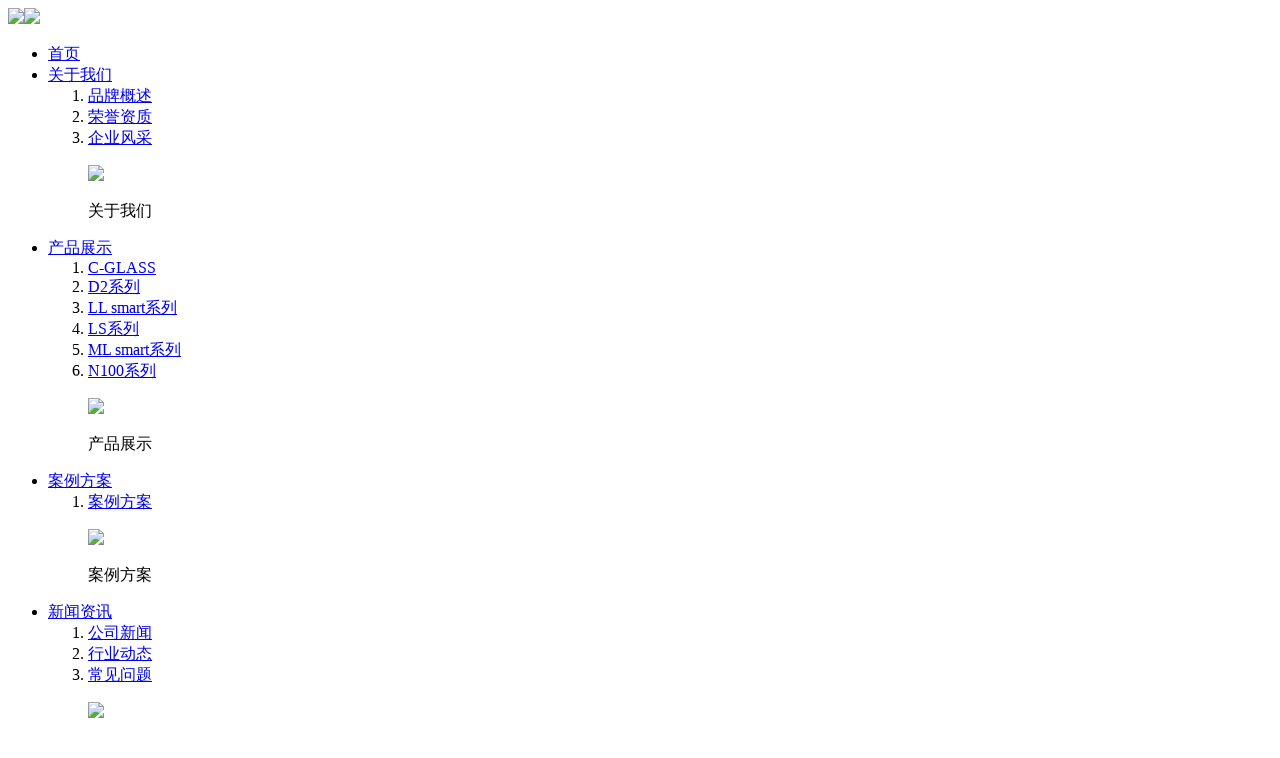

--- FILE ---
content_type: text/html; charset=utf-8
request_url: http://muhcci-elec.com/news_show.aspx?id=25
body_size: 6932
content:
<!DOCTYPE html>
<html>

<head>
	<meta charset="UTF-8">
	
    <title>智能开关主要功能-东莞市慕驰电器科技有限公司</title>
    <meta name="keywords" content="智能开关主要功能" />
    <meta name="description" content="" />
	<meta name="viewport" content="width=device-width,initial-scale=1" />
	<link rel="stylesheet" href="/templates/myjj/css/base.css">
	<link rel="stylesheet" href="/templates/myjj/css/swiper-3.4.0.min.css">
	<link rel="stylesheet" type="text/css" href="/templates/myjj/css/animate.css" />
	<link rel="stylesheet" href="/templates/myjj/css/font-awesome.min.css" />
	<link rel="stylesheet" href="/templates/myjj/css/style.css">
	<link rel="stylesheet" href="/templates/myjj/css/header.css" />
	<link rel="stylesheet" href="/templates/myjj/css/media.css" />
	<link rel="stylesheet" type="text/css" href="/templates/myjj/css/font-awesome.min.css" />
	<script type="text/javascript" src="/templates/myjj/js/jquery-1.11.3.min.js"></script>
	<script type="text/javascript" src="/templates/myjj/js/swiper-3.4.0.jquery.min.js"></script>
	
    <link rel="stylesheet" type="text/css" href="/css/pagination.css" /><!---------分页样式！！！！！------->
    <link rel="stylesheet" type="text/css" href="/css/news_show.css" />

</head>

<body>
	<header>
		<script type="text/javascript" src="/templates/myjj/js/sousuo.js"></script>







<div class="header">
			<a href="/" class="logo"><img src="/templates/myjj/images/logo_03.png" /><img src="/templates/myjj/images/logo_l_03.png" /> </a>
			<div class="mobile">
				<i></i>
				<i></i>
				<i></i>
			</div>
			<nav class="nav">
				<ul>
					<li id="n"><a href="/" class="">首页</a></li>

					<li id="n1"><a href="/about.aspx?page=about" class="">关于我们</a>
						<div class="bav_list">
							<ol>
                            
								    <li><a href="/about.aspx?page=about">品牌概述</a></li>
								
                                    
                                    <!--<li><a href="/fzlc.aspx?category_id=21">发展历程</a></li>-->

                            
								    <li><a href="/honor.aspx?category_id=2">荣誉资质</a></li>
								
								    <li><a href="/honor.aspx?category_id=31">企业风采</a></li>
								

                            <!--
								    <li><a href="/ygfc.aspx?category_id=6">员工风采</a></li>
								-->
							</ol>
							<dl>
								<dd>
								    <span><img src="/templates/myjj/images/1-1.jpg" /></span><p>关于我们 <font></font></p>
								</dd>
							</dl>
						</div>
					</li>


					<li id="n10"><a href="/goods.aspx?category_id=22" class="">产品展示</a>
						<div class="bav_list">
							<ol>
							
								    <li><a href="/goods_list.aspx?category_id=5">C-GLASS</a></li>
								
								    <li><a href="/goods_list.aspx?category_id=14">D2系列</a></li>
								
								    <li><a href="/goods_list.aspx?category_id=23">LL smart系列</a></li>
								
								    <li><a href="/goods_list.aspx?category_id=61">LS系列</a></li>
								
								    <li><a href="/goods_list.aspx?category_id=60">ML smart系列</a></li>
								
								    <li><a href="/goods_list.aspx?category_id=62">N100系列</a></li>
								
							</ol>
							<dl>
								<dd>
									<span><img src="/templates/myjj/images/1-2.jpg" /></span><p>产品展示 <font></font></p>
								</dd>
							</dl>
						</div>
					</li>


					<!--<li id="n42"><a href="/zhanting.aspx?category_id=24" class="">展厅展示</a>
						<div class="bav_list">
							<ol>
							
								    <li><a href="/zhanting.aspx?category_id=24">展厅展示</a></li>
								
							</ol>
							<dl>
								<dd>
									<span><img src="/templates/myjj/images/1-3.jpg" /></span><p>展厅展示 <font></font></p>
								</dd>
							</dl>
						</div>
					</li>-->


					<li id="n52"><a href="/case.aspx?category_id=26" class="">案例方案</a>
						<div class="bav_list">
							<ol>
							
								    <li><a href="/case.aspx?category_id=26">案例方案</a></li>
								
							</ol>
							<dl>
								<dd>
									<span><img src="/templates/myjj/images/1-4.jpg" /></span><p>案例方案<font></font></p>
								</dd>
							</dl>
						</div>
					</li>


					<li id="n38"><a href="/news.aspx?category_id=27" class="on">新闻资讯</a><div class="bav_list">
							<ol>
							
								    <li><a href="/news.aspx?category_id=7">公司新闻</a></li>
								
								    <li><a href="/news.aspx?category_id=8">行业动态</a></li>
								
								    <li><a href="/news.aspx?category_id=9">常见问题</a></li>
								
							</ol>
							<dl>
								<dd>
                                    <span><img src="/templates/myjj/images/1-5.jpg" /></span><p>新闻资讯 <font></font></p>
								</dd>
							</dl>
						</div></li>


					<li id="n67"><a href="/join.aspx?page=join" class="">加盟合作</a>
						<div class="bav_list">
							<ol>
							
								    <li><a href="/join.aspx?page=join">加盟优势</a></li>
								
								    <li><a href="/join.aspx?page=jmzc">加盟政策</a></li>
								
								    <li><a href="/join.aspx?page=jmlc">加盟流程</a></li>
								
							</ol>
							<dl>
								<dd>
                                    <span><img src="/templates/myjj/images/1-6.jpg" /></span><p>加盟合作 <font></font></p>
								</dd>
							</dl>
						</div>
					</li>


					<li id="n85"><a href="/contact.aspx?page=contact" class="">联系我们</a>
						<div class="bav_list">
							<ol>
								<li><a href="/contact.aspx?page=contact">联系我们</a></li>
								<li><a href="/feedbook.aspx">在线留言</a></li>
								<li><a href="/jobs.aspx?category_id=0">加入我们</a></li>
							</ol>
							<dl>
								<dd>
								    <span><img src="/templates/myjj/images/1-7.jpg" /></span><p>联系我们 <font></font></p>
								</dd>
							</dl>
						</div>
					</li>
				</ul>
				<div class="sousuo">
					 <input type="submit" id="btnok" value=" " onclick="SiteSearch('/search.aspx', '#keywords');"/>
						<!-- <i class="fa fa-search"></i> -->
					    <input type="text" name="keywords" placeholder="请输入搜索信息" id="keywords" class="studentid" onkeydown="if(event.keyCode==13){SiteSearch('/search.aspx', '#keywords');return false};" x-webkit-speech=""/>
					   
             
				</div>
				<div class="lisnj">
					<!-- 	<a href="" >&nbsp;</a>
						<a href="https://tiantan.jd.com/" target="_blank">&nbsp;</a>-->
					<!--<a href=""><i class="fa fa-mobile"></i><img src="/templates/myjj/images/sj.jpg" /></a>
					<a href=""><i class="fa fa-weixin"></i><img src="/templates/myjj/images/wx.jpg" /></a>-->
				</div>
				<!--<div class="langgus">
					<a href="/enindex.aspx">EN</a>
				</div>-->
			</nav>
		</div>
	</header>

	<div class="ej_banner">
		<span><img src="/templates/myjj/images/news_banner.jpg"/></span>
		<div class="ej_banner_list">
			<div class="divBox">
				<div class="ej_banner_list_div">
					<svg version="1.1" xmlns="http://www.w3.org/2000/svg" xmlns:xlink="http://www.w3.org/1999/xlink" xml:space="preserve" class="circle-load-rect-svg" width="300" height="200" viewbox="0 0 600 400">
						<polyline points="565 100,565 5,5 5, 5 330, 565 330,565 230" fill="none" class="g-rect-path"/>
						<polyline points="565 100,565 5,5 5, 5 330, 565 330,565 230" fill="none" class="g-rect-fill"/>
					</svg>
					<aside class="ej_banner_list_div_aside">
						<h1>新闻资讯</h1>
						<span>News</span>
					</aside>
				</div>
			</div>
		</div>
	</div>
	<div class="ej_nav">
		<div class="divBox">
			<div class="mbx">
				<a href="/"><i class="fa fa-map-marker"></i>首页</a><span>-</span><a href="/news.aspx?category_id=27">新闻资讯</a> - <a href="/news.aspx?category_id=8">行业动态</a>
			</div>
			<ul class="ej_nav_u1">
            
				<li><a href="/news.aspx?category_id=7" class="">公司新闻</a></li>
			
				<li><a href="/news.aspx?category_id=8" class=" on ">行业动态</a></li>
			
				<li><a href="/news.aspx?category_id=9" class="">常见问题</a></li>
			
			</ul>
		</div>
	</div>
	<div class="ttxw_con1">
	<div class="divBox">
		





        <div style="width:100%;font-size:20px; color:#555; padding:10px 0px; text-align:center; clear:both">智能开关主要功能</div>
    <div style="width:100%; float:left;line-height:30px; color:#999; height:30px; margin-bottom:20px; border-top:1px solid #ddd; border-bottom:1px solid #ddd; text-align:center; clear:both">发布时间：2022-04-18 13:51:57	&nbsp;&nbsp;&nbsp;&nbsp; 点击次数：3892</div>
      <div class="keyword_light"><p>1、相互控制：房间里所有的灯都可以在每个开关上控制，在每个开关上最多能控制27路。</p><p>2、照明显示：房间里所有电灯的状态会在每一个开关上显示出来。</p><p>3、多种操作：可本位手动、红外遥控、异地操作（可以在其它房间控制本房间的灯）。</p><p>4、本位控制：可直接打开本位开关所连接的灯</p><p>5、本位锁定：可禁止所有的开关对本房间的灯进行操作</p><p>6、全关功能：可一键关闭房间里所有的电灯或关闭任何一个房间的灯。</p><p>7、断电保护：断电时所有的电灯将关闭，并有声音提示。</p><p>8、状态指示：可单独关闭开关上的状态指示灯，按任意键恢复，不影响其它开关操作。</p><p>9、自动夜光：智能开关出厂时就开启人性化自动夜光</p><p>10、红外遥控：可用红外遥控器远距离控制所有的开关。</p><p>11、记忆存储：内设IIC存储器，所有设定自动记忆。</p><p>12、快捷设定：方便、快捷设定各个开关的名称 。</p><p>13、安装方便：安装尺寸及接线方法与普通开关一样，需用二根信号线把开关并联起来。</p><p>14、价格实惠：安装本开关所需数量远低于普通开关（一般一个房间安装一个），而且可以相互控制而不需要普通双控安装方法，所以可以节省很多普通开关和电线。</p><p>15、维修方便：某一个开关故障不会影响其它开关的使用，用户可直接换新的智能开关安装上去即可，在维修期间可用普通开关直接代替使用，不会影响正常照明。</p><p>16、安全性好：开关面板为弱电操作系统，开启/关闭灯具时无火花产生，老人及小孩使用时安全系数很高。</p><p>17、产品尺寸：标准86型安装尺寸。</p><p>18、iPuray,ABB i-bus可以达到以上功能，并还有更多可实现的功能。</p><p><br/></p></div>
    <div style="width:100%; font-size:20px; color:#333; padding:10px 0px; clear:both">您感兴趣的新闻</div>
    <div class="fav">
                <div class="news_list">
                    <ul>
                          
                        <li>
                            <a href="/news_show.aspx?id=26">>&nbsp;智能开关的安装</a><span>2022-04-18&nbsp;</span>
                            
                        </li>
                   
                    </ul>
                </div>
                 
            </div>

           <table border="0" align="center" cellpadding="0" cellspacing="0" id="newsfoot" style="line-height: 26px;
                margin-bottom: 10px; margin-top: 30px;">
                <tr>
                    <td align="left" style="padding-left: 20px;">
                        上一条：没有了
                        <br />
                        下一条：<a href="/news_show.aspx?id=26">智能开关的安装</a>
                    </td>
                    <td width="118" id="list_hide" style="position:relative;">
                        <a href="/news.aspx?category_id=8">
                            <p class="fhlb">返回列表</p></a>
                    </td>
                </tr>
            </table>






	</div>
</div>
	
    <footer>
			<div class="footer_top">
				<div class="footer_inner">
					<div class="footer_top_logo">
						<img src="/templates/myjj/images/logo_04.png" alt="">
						<div class="text">高端定制 电器产品</div>
					</div>

					<div class="footer_top_msg clearfix">
						<div class="footer_top_dizhi">

                        
                                <p>东莞市慕驰电器科技有限公司</p><p>电话：136-0961-7896</p><p>网址：www.muhcci-eLec.com</p><p>地址：广东省东莞市塘厦镇塘厦滨河路8号105室</p>
                             

							
						</div>
						<div class="footer_top_nav">
								<div class="display_flex">
										<ul class="clearfix">
											<li><a href="/jobs.aspx?category_id=0"><img src="/templates/myjj/images/footer_icon_03.png">加入我们</a></li>
											<li><a href="/about.aspx?page=about"><img src="/templates/myjj/images/footer_icon_05.png">关于我们</a></li>
										</ul>
										<ul class="clearfix">
											<li><a href="/contact.aspx?page=contact"><img src="/templates/myjj/images/footer_icon_09.png">联系我们</a></li>
											<li><a href="/join.aspx?page=join"><img src="/templates/myjj/images/footer_icon_10.png">加盟合作</a></li>
										</ul>
									</div>
						</div>
						<!--<div class="footer_right clearfix">
							<div class="guanzhu">
								<p>关注我们</p>
								<div class="guanzhu_icon clearfix">
									<a href="javascript:void(0)"><i class="fa fa-mobile"></i><span><img src="/templates/myjj/images/sj.jpg"></span></a>
									<a href="javascript:void(0)"><i class="fa fa-qq"></i><span><img src="/templates/myjj/images/qq.jpg"></span></a>
									<a href="javascript:void(0)"><i class="fa fa-weixin"></i><span><img src="/templates/myjj/images/wx.jpg"></span></a>
								</div>
							</div>
							<img src="/templates/myjj/images/wx.jpg" alt="" class="guanzhu_right">
						</div>-->
					</div>
				</div>
			</div>
			<div class="footer_bot">
				<div class="footer_inner clearfix">
					<p class="copyright">Copyright © 2022 All Rights Reserved 版权所有： 东莞市慕驰电器科技有限公司 <a href="https://beian.miit.gov.cn " class="beian" target="_black">粤ICP备2022042740号-1</a></p>
					<ul class="float_right clearfix">
						
						<li><span>设计制作：云鼎大数据</span></li>
					</ul>
				</div>
			</div>

		</footer>
		<div class="copy">
	<p> 版权所有2022 © 东莞市慕驰电器科技有限公司</p>
	<a>设计制作：云鼎大数据</a>
</div>
		<div class="mobile_nav">
				<ul>
					<li class=""><a href="/"><i class="fa fa-home"></i><span>首页</span></a></li>

					<li><a href="tel:13609617896"><i class="fa fa-phone"></i><span>电话</span></a></li>

					<li class=""><a href="/contact.aspx?page=contact"><i class="fa fa-map-marker"></i><span>地图</span></a></li>

					<!--<li><a href="http://api.wstx.com.cn/app/jsmeiyingcom.apk"><i class="fa fa-download"></i><span>下载</span></a></li>
					<li><a href="/enindex.aspx"><i class="fa fa-globe"></i><span>EN</span></a></li>-->
				</ul>
		</div>
		
<!--在线客服-->
    <div class="lxfx">
       <ul>
          <!--<li>
             <a href="http://wpa.qq.com/msgrd?v=3&amp;uin=2330805808&amp;site=qq&amp;menu=yes" target="_black">
               <div class="leftlx"><i></i><p>QQ咨询</p></div>
             </a>
          </li>-->
          <li>
             <a href="#">
               <div class="leftlx">
                   <i class="icon-tel"></i>
                   <p>咨询电话</p>
               </div>
               <span>136-0961-7896</span>
             </a>
          </li>
          <li>
             <a href="/feedbook.aspx">
               <div class="leftlx">
                  <i class="icon-ly"></i>
                  <p>在线留言</p>
               </div>
             </a>
          </li>
       </ul>
    </div>

<script>
var _hmt = _hmt || [];
(function() {
  var hm = document.createElement("script");
  hm.src = "https://hm.baidu.com/hm.js?7e6c89ad1458a18c05d662f5bf468d83";
  var s = document.getElementsByTagName("script")[0]; 
  s.parentNode.insertBefore(hm, s);
})();

var lxbtn = $(".lxfx li");
    lxbtn.each(function () {
        var index = $(this).index();
        if (index == 1 || index == 2 || index == 4) {
            $(this).hover(function () {
                $(this).stop().animate({ marginLeft: "-13px", width: "90px" }, 600)
            }, function () {
                $(this).stop().animate({ marginLeft: "0px", width: "77px" }, 600)
            })
        }
        if (index == 0) {
            $(this).hover(function () {
                $(this).stop().animate({ marginLeft: "-165px", width: "242px" }, 600)
            }, function () {
                $(this).stop().animate({ marginLeft: "0px", width: "77px" }, 600)
            })
        }
        if (index == 3) {
            $(this).hover(function () {
                $(this).stop().animate({ marginLeft: "-13px", width: "90px" }, 600, function () {
                    $(".fix_ewm").stop().show()
                })
            }, function () {
                $(this).stop().animate({ marginLeft: "0px", width: "77px" }, 600, function () {
                    $(".fix_ewm").stop().hide()
                })
            })
        }
    });

</script>

	<script src="/templates/myjj/js/common.js"></script>
	<!-- <script type="text/javascript">
		window.onload = function () {
			var swp = $(".shusheng2_u2 li").eq(0).height();
			$(".shusheng2_u2").attr("style", "height:" + swp + "px");
		}
	</script> -->
	<!-- <script type="text/javascript">
		$(function () {
			var scrollArrty = ['.pinpai_con1', '.pinpai_con1_u1', '',];
			// '.pinpai_con3', '.pinpai_con4'
			var scrI = 0;
			var scrHeight = window.screen.availHeight;
			$(window).scroll(function () {
				scrollFn();
			})
			function scrollFn() {
				if (scrI == scrollArrty.length) {
					return false;
				}
				var boxPos = $(scrollArrty[scrI]).offset().top;
				var winPos = $(window).scrollTop() + scrHeight - 350;
				if (boxPos < winPos) {
					$(scrollArrty[scrI]).addClass('active');
					scrI++;
					if (scrI < scrollArrty.length) {
						scrollFn();
					} else {
						return false;
					}
				} else {
					return false;
				}
			}
			 scrollFn();
		})
	</script> -->
</body>

</html>